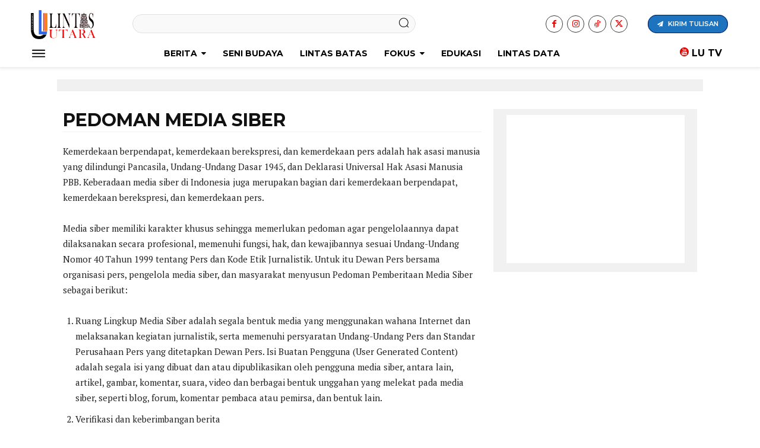

--- FILE ---
content_type: text/html; charset=utf-8
request_url: https://www.google.com/recaptcha/api2/aframe
body_size: 270
content:
<!DOCTYPE HTML><html><head><meta http-equiv="content-type" content="text/html; charset=UTF-8"></head><body><script nonce="hnL6TWqHIzkBzSV2SwLALQ">/** Anti-fraud and anti-abuse applications only. See google.com/recaptcha */ try{var clients={'sodar':'https://pagead2.googlesyndication.com/pagead/sodar?'};window.addEventListener("message",function(a){try{if(a.source===window.parent){var b=JSON.parse(a.data);var c=clients[b['id']];if(c){var d=document.createElement('img');d.src=c+b['params']+'&rc='+(localStorage.getItem("rc::a")?sessionStorage.getItem("rc::b"):"");window.document.body.appendChild(d);sessionStorage.setItem("rc::e",parseInt(sessionStorage.getItem("rc::e")||0)+1);localStorage.setItem("rc::h",'1765932309713');}}}catch(b){}});window.parent.postMessage("_grecaptcha_ready", "*");}catch(b){}</script></body></html>